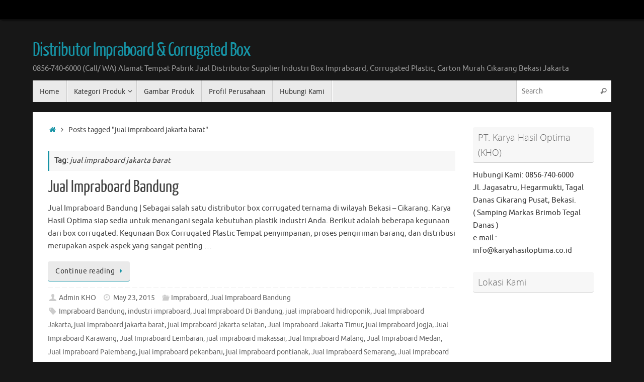

--- FILE ---
content_type: text/html; charset=UTF-8
request_url: https://www.karyahasiloptima.co.id/tag/jual-impraboard-jakarta-barat/
body_size: 13835
content:
<!DOCTYPE html>
<html lang="en-US">
<head>
<meta name="viewport" content="width=device-width, user-scalable=no, initial-scale=1.0, minimum-scale=1.0, maximum-scale=1.0">
<meta http-equiv="Content-Type" content="text/html; charset=UTF-8" />
<link rel="profile" href="http://gmpg.org/xfn/11" />
<link rel="pingback" href="https://www.karyahasiloptima.co.id/xmlrpc.php" />
<meta name='robots' content='index, follow, max-image-preview:large, max-snippet:-1, max-video-preview:-1' />
	<style>img:is([sizes="auto" i], [sizes^="auto," i]) { contain-intrinsic-size: 3000px 1500px }</style>
	
	<!-- This site is optimized with the Yoast SEO plugin v26.8 - https://yoast.com/product/yoast-seo-wordpress/ -->
	<title>jual impraboard jakarta barat</title>
	<link rel="canonical" href="https://www.karyahasiloptima.co.id/tag/jual-impraboard-jakarta-barat/" />
	<meta property="og:locale" content="en_US" />
	<meta property="og:type" content="article" />
	<meta property="og:title" content="jual impraboard jakarta barat" />
	<meta property="og:url" content="https://www.karyahasiloptima.co.id/tag/jual-impraboard-jakarta-barat/" />
	<meta property="og:site_name" content="Distributor Impraboard &amp; Corrugated Box" />
	<meta name="twitter:card" content="summary_large_image" />
	<script type="application/ld+json" class="yoast-schema-graph">{"@context":"https://schema.org","@graph":[{"@type":"CollectionPage","@id":"https://www.karyahasiloptima.co.id/tag/jual-impraboard-jakarta-barat/","url":"https://www.karyahasiloptima.co.id/tag/jual-impraboard-jakarta-barat/","name":"jual impraboard jakarta barat","isPartOf":{"@id":"https://www.karyahasiloptima.co.id/#website"},"breadcrumb":{"@id":"https://www.karyahasiloptima.co.id/tag/jual-impraboard-jakarta-barat/#breadcrumb"},"inLanguage":"en-US"},{"@type":"BreadcrumbList","@id":"https://www.karyahasiloptima.co.id/tag/jual-impraboard-jakarta-barat/#breadcrumb","itemListElement":[{"@type":"ListItem","position":1,"name":"Home","item":"https://www.karyahasiloptima.co.id/"},{"@type":"ListItem","position":2,"name":"jual impraboard jakarta barat"}]},{"@type":"WebSite","@id":"https://www.karyahasiloptima.co.id/#website","url":"https://www.karyahasiloptima.co.id/","name":"Distributor Impraboard &amp; Corrugated Box","description":"0856-740-6000 (Call/ WA) Alamat Tempat Pabrik Jual Distributor Supplier Industri Box Impraboard, Corrugated Plastic, Carton Murah Cikarang Bekasi Jakarta","potentialAction":[{"@type":"SearchAction","target":{"@type":"EntryPoint","urlTemplate":"https://www.karyahasiloptima.co.id/?s={search_term_string}"},"query-input":{"@type":"PropertyValueSpecification","valueRequired":true,"valueName":"search_term_string"}}],"inLanguage":"en-US"}]}</script>
	<!-- / Yoast SEO plugin. -->


<link rel="alternate" type="application/rss+xml" title="Distributor Impraboard &amp; Corrugated Box &raquo; Feed" href="https://www.karyahasiloptima.co.id/feed/" />
<link rel="alternate" type="application/rss+xml" title="Distributor Impraboard &amp; Corrugated Box &raquo; jual impraboard jakarta barat Tag Feed" href="https://www.karyahasiloptima.co.id/tag/jual-impraboard-jakarta-barat/feed/" />
<script type="text/javascript">
/* <![CDATA[ */
window._wpemojiSettings = {"baseUrl":"https:\/\/s.w.org\/images\/core\/emoji\/16.0.1\/72x72\/","ext":".png","svgUrl":"https:\/\/s.w.org\/images\/core\/emoji\/16.0.1\/svg\/","svgExt":".svg","source":{"concatemoji":"https:\/\/www.karyahasiloptima.co.id\/wp-includes\/js\/wp-emoji-release.min.js?ver=6.8.3"}};
/*! This file is auto-generated */
!function(s,n){var o,i,e;function c(e){try{var t={supportTests:e,timestamp:(new Date).valueOf()};sessionStorage.setItem(o,JSON.stringify(t))}catch(e){}}function p(e,t,n){e.clearRect(0,0,e.canvas.width,e.canvas.height),e.fillText(t,0,0);var t=new Uint32Array(e.getImageData(0,0,e.canvas.width,e.canvas.height).data),a=(e.clearRect(0,0,e.canvas.width,e.canvas.height),e.fillText(n,0,0),new Uint32Array(e.getImageData(0,0,e.canvas.width,e.canvas.height).data));return t.every(function(e,t){return e===a[t]})}function u(e,t){e.clearRect(0,0,e.canvas.width,e.canvas.height),e.fillText(t,0,0);for(var n=e.getImageData(16,16,1,1),a=0;a<n.data.length;a++)if(0!==n.data[a])return!1;return!0}function f(e,t,n,a){switch(t){case"flag":return n(e,"\ud83c\udff3\ufe0f\u200d\u26a7\ufe0f","\ud83c\udff3\ufe0f\u200b\u26a7\ufe0f")?!1:!n(e,"\ud83c\udde8\ud83c\uddf6","\ud83c\udde8\u200b\ud83c\uddf6")&&!n(e,"\ud83c\udff4\udb40\udc67\udb40\udc62\udb40\udc65\udb40\udc6e\udb40\udc67\udb40\udc7f","\ud83c\udff4\u200b\udb40\udc67\u200b\udb40\udc62\u200b\udb40\udc65\u200b\udb40\udc6e\u200b\udb40\udc67\u200b\udb40\udc7f");case"emoji":return!a(e,"\ud83e\udedf")}return!1}function g(e,t,n,a){var r="undefined"!=typeof WorkerGlobalScope&&self instanceof WorkerGlobalScope?new OffscreenCanvas(300,150):s.createElement("canvas"),o=r.getContext("2d",{willReadFrequently:!0}),i=(o.textBaseline="top",o.font="600 32px Arial",{});return e.forEach(function(e){i[e]=t(o,e,n,a)}),i}function t(e){var t=s.createElement("script");t.src=e,t.defer=!0,s.head.appendChild(t)}"undefined"!=typeof Promise&&(o="wpEmojiSettingsSupports",i=["flag","emoji"],n.supports={everything:!0,everythingExceptFlag:!0},e=new Promise(function(e){s.addEventListener("DOMContentLoaded",e,{once:!0})}),new Promise(function(t){var n=function(){try{var e=JSON.parse(sessionStorage.getItem(o));if("object"==typeof e&&"number"==typeof e.timestamp&&(new Date).valueOf()<e.timestamp+604800&&"object"==typeof e.supportTests)return e.supportTests}catch(e){}return null}();if(!n){if("undefined"!=typeof Worker&&"undefined"!=typeof OffscreenCanvas&&"undefined"!=typeof URL&&URL.createObjectURL&&"undefined"!=typeof Blob)try{var e="postMessage("+g.toString()+"("+[JSON.stringify(i),f.toString(),p.toString(),u.toString()].join(",")+"));",a=new Blob([e],{type:"text/javascript"}),r=new Worker(URL.createObjectURL(a),{name:"wpTestEmojiSupports"});return void(r.onmessage=function(e){c(n=e.data),r.terminate(),t(n)})}catch(e){}c(n=g(i,f,p,u))}t(n)}).then(function(e){for(var t in e)n.supports[t]=e[t],n.supports.everything=n.supports.everything&&n.supports[t],"flag"!==t&&(n.supports.everythingExceptFlag=n.supports.everythingExceptFlag&&n.supports[t]);n.supports.everythingExceptFlag=n.supports.everythingExceptFlag&&!n.supports.flag,n.DOMReady=!1,n.readyCallback=function(){n.DOMReady=!0}}).then(function(){return e}).then(function(){var e;n.supports.everything||(n.readyCallback(),(e=n.source||{}).concatemoji?t(e.concatemoji):e.wpemoji&&e.twemoji&&(t(e.twemoji),t(e.wpemoji)))}))}((window,document),window._wpemojiSettings);
/* ]]> */
</script>
<style id='wp-emoji-styles-inline-css' type='text/css'>

	img.wp-smiley, img.emoji {
		display: inline !important;
		border: none !important;
		box-shadow: none !important;
		height: 1em !important;
		width: 1em !important;
		margin: 0 0.07em !important;
		vertical-align: -0.1em !important;
		background: none !important;
		padding: 0 !important;
	}
</style>
<link rel='stylesheet' id='wp-block-library-css' href='https://www.karyahasiloptima.co.id/wp-includes/css/dist/block-library/style.min.css?ver=6.8.3' type='text/css' media='all' />
<style id='classic-theme-styles-inline-css' type='text/css'>
/*! This file is auto-generated */
.wp-block-button__link{color:#fff;background-color:#32373c;border-radius:9999px;box-shadow:none;text-decoration:none;padding:calc(.667em + 2px) calc(1.333em + 2px);font-size:1.125em}.wp-block-file__button{background:#32373c;color:#fff;text-decoration:none}
</style>
<style id='global-styles-inline-css' type='text/css'>
:root{--wp--preset--aspect-ratio--square: 1;--wp--preset--aspect-ratio--4-3: 4/3;--wp--preset--aspect-ratio--3-4: 3/4;--wp--preset--aspect-ratio--3-2: 3/2;--wp--preset--aspect-ratio--2-3: 2/3;--wp--preset--aspect-ratio--16-9: 16/9;--wp--preset--aspect-ratio--9-16: 9/16;--wp--preset--color--black: #000000;--wp--preset--color--cyan-bluish-gray: #abb8c3;--wp--preset--color--white: #ffffff;--wp--preset--color--pale-pink: #f78da7;--wp--preset--color--vivid-red: #cf2e2e;--wp--preset--color--luminous-vivid-orange: #ff6900;--wp--preset--color--luminous-vivid-amber: #fcb900;--wp--preset--color--light-green-cyan: #7bdcb5;--wp--preset--color--vivid-green-cyan: #00d084;--wp--preset--color--pale-cyan-blue: #8ed1fc;--wp--preset--color--vivid-cyan-blue: #0693e3;--wp--preset--color--vivid-purple: #9b51e0;--wp--preset--gradient--vivid-cyan-blue-to-vivid-purple: linear-gradient(135deg,rgba(6,147,227,1) 0%,rgb(155,81,224) 100%);--wp--preset--gradient--light-green-cyan-to-vivid-green-cyan: linear-gradient(135deg,rgb(122,220,180) 0%,rgb(0,208,130) 100%);--wp--preset--gradient--luminous-vivid-amber-to-luminous-vivid-orange: linear-gradient(135deg,rgba(252,185,0,1) 0%,rgba(255,105,0,1) 100%);--wp--preset--gradient--luminous-vivid-orange-to-vivid-red: linear-gradient(135deg,rgba(255,105,0,1) 0%,rgb(207,46,46) 100%);--wp--preset--gradient--very-light-gray-to-cyan-bluish-gray: linear-gradient(135deg,rgb(238,238,238) 0%,rgb(169,184,195) 100%);--wp--preset--gradient--cool-to-warm-spectrum: linear-gradient(135deg,rgb(74,234,220) 0%,rgb(151,120,209) 20%,rgb(207,42,186) 40%,rgb(238,44,130) 60%,rgb(251,105,98) 80%,rgb(254,248,76) 100%);--wp--preset--gradient--blush-light-purple: linear-gradient(135deg,rgb(255,206,236) 0%,rgb(152,150,240) 100%);--wp--preset--gradient--blush-bordeaux: linear-gradient(135deg,rgb(254,205,165) 0%,rgb(254,45,45) 50%,rgb(107,0,62) 100%);--wp--preset--gradient--luminous-dusk: linear-gradient(135deg,rgb(255,203,112) 0%,rgb(199,81,192) 50%,rgb(65,88,208) 100%);--wp--preset--gradient--pale-ocean: linear-gradient(135deg,rgb(255,245,203) 0%,rgb(182,227,212) 50%,rgb(51,167,181) 100%);--wp--preset--gradient--electric-grass: linear-gradient(135deg,rgb(202,248,128) 0%,rgb(113,206,126) 100%);--wp--preset--gradient--midnight: linear-gradient(135deg,rgb(2,3,129) 0%,rgb(40,116,252) 100%);--wp--preset--font-size--small: 13px;--wp--preset--font-size--medium: 20px;--wp--preset--font-size--large: 36px;--wp--preset--font-size--x-large: 42px;--wp--preset--spacing--20: 0.44rem;--wp--preset--spacing--30: 0.67rem;--wp--preset--spacing--40: 1rem;--wp--preset--spacing--50: 1.5rem;--wp--preset--spacing--60: 2.25rem;--wp--preset--spacing--70: 3.38rem;--wp--preset--spacing--80: 5.06rem;--wp--preset--shadow--natural: 6px 6px 9px rgba(0, 0, 0, 0.2);--wp--preset--shadow--deep: 12px 12px 50px rgba(0, 0, 0, 0.4);--wp--preset--shadow--sharp: 6px 6px 0px rgba(0, 0, 0, 0.2);--wp--preset--shadow--outlined: 6px 6px 0px -3px rgba(255, 255, 255, 1), 6px 6px rgba(0, 0, 0, 1);--wp--preset--shadow--crisp: 6px 6px 0px rgba(0, 0, 0, 1);}:where(.is-layout-flex){gap: 0.5em;}:where(.is-layout-grid){gap: 0.5em;}body .is-layout-flex{display: flex;}.is-layout-flex{flex-wrap: wrap;align-items: center;}.is-layout-flex > :is(*, div){margin: 0;}body .is-layout-grid{display: grid;}.is-layout-grid > :is(*, div){margin: 0;}:where(.wp-block-columns.is-layout-flex){gap: 2em;}:where(.wp-block-columns.is-layout-grid){gap: 2em;}:where(.wp-block-post-template.is-layout-flex){gap: 1.25em;}:where(.wp-block-post-template.is-layout-grid){gap: 1.25em;}.has-black-color{color: var(--wp--preset--color--black) !important;}.has-cyan-bluish-gray-color{color: var(--wp--preset--color--cyan-bluish-gray) !important;}.has-white-color{color: var(--wp--preset--color--white) !important;}.has-pale-pink-color{color: var(--wp--preset--color--pale-pink) !important;}.has-vivid-red-color{color: var(--wp--preset--color--vivid-red) !important;}.has-luminous-vivid-orange-color{color: var(--wp--preset--color--luminous-vivid-orange) !important;}.has-luminous-vivid-amber-color{color: var(--wp--preset--color--luminous-vivid-amber) !important;}.has-light-green-cyan-color{color: var(--wp--preset--color--light-green-cyan) !important;}.has-vivid-green-cyan-color{color: var(--wp--preset--color--vivid-green-cyan) !important;}.has-pale-cyan-blue-color{color: var(--wp--preset--color--pale-cyan-blue) !important;}.has-vivid-cyan-blue-color{color: var(--wp--preset--color--vivid-cyan-blue) !important;}.has-vivid-purple-color{color: var(--wp--preset--color--vivid-purple) !important;}.has-black-background-color{background-color: var(--wp--preset--color--black) !important;}.has-cyan-bluish-gray-background-color{background-color: var(--wp--preset--color--cyan-bluish-gray) !important;}.has-white-background-color{background-color: var(--wp--preset--color--white) !important;}.has-pale-pink-background-color{background-color: var(--wp--preset--color--pale-pink) !important;}.has-vivid-red-background-color{background-color: var(--wp--preset--color--vivid-red) !important;}.has-luminous-vivid-orange-background-color{background-color: var(--wp--preset--color--luminous-vivid-orange) !important;}.has-luminous-vivid-amber-background-color{background-color: var(--wp--preset--color--luminous-vivid-amber) !important;}.has-light-green-cyan-background-color{background-color: var(--wp--preset--color--light-green-cyan) !important;}.has-vivid-green-cyan-background-color{background-color: var(--wp--preset--color--vivid-green-cyan) !important;}.has-pale-cyan-blue-background-color{background-color: var(--wp--preset--color--pale-cyan-blue) !important;}.has-vivid-cyan-blue-background-color{background-color: var(--wp--preset--color--vivid-cyan-blue) !important;}.has-vivid-purple-background-color{background-color: var(--wp--preset--color--vivid-purple) !important;}.has-black-border-color{border-color: var(--wp--preset--color--black) !important;}.has-cyan-bluish-gray-border-color{border-color: var(--wp--preset--color--cyan-bluish-gray) !important;}.has-white-border-color{border-color: var(--wp--preset--color--white) !important;}.has-pale-pink-border-color{border-color: var(--wp--preset--color--pale-pink) !important;}.has-vivid-red-border-color{border-color: var(--wp--preset--color--vivid-red) !important;}.has-luminous-vivid-orange-border-color{border-color: var(--wp--preset--color--luminous-vivid-orange) !important;}.has-luminous-vivid-amber-border-color{border-color: var(--wp--preset--color--luminous-vivid-amber) !important;}.has-light-green-cyan-border-color{border-color: var(--wp--preset--color--light-green-cyan) !important;}.has-vivid-green-cyan-border-color{border-color: var(--wp--preset--color--vivid-green-cyan) !important;}.has-pale-cyan-blue-border-color{border-color: var(--wp--preset--color--pale-cyan-blue) !important;}.has-vivid-cyan-blue-border-color{border-color: var(--wp--preset--color--vivid-cyan-blue) !important;}.has-vivid-purple-border-color{border-color: var(--wp--preset--color--vivid-purple) !important;}.has-vivid-cyan-blue-to-vivid-purple-gradient-background{background: var(--wp--preset--gradient--vivid-cyan-blue-to-vivid-purple) !important;}.has-light-green-cyan-to-vivid-green-cyan-gradient-background{background: var(--wp--preset--gradient--light-green-cyan-to-vivid-green-cyan) !important;}.has-luminous-vivid-amber-to-luminous-vivid-orange-gradient-background{background: var(--wp--preset--gradient--luminous-vivid-amber-to-luminous-vivid-orange) !important;}.has-luminous-vivid-orange-to-vivid-red-gradient-background{background: var(--wp--preset--gradient--luminous-vivid-orange-to-vivid-red) !important;}.has-very-light-gray-to-cyan-bluish-gray-gradient-background{background: var(--wp--preset--gradient--very-light-gray-to-cyan-bluish-gray) !important;}.has-cool-to-warm-spectrum-gradient-background{background: var(--wp--preset--gradient--cool-to-warm-spectrum) !important;}.has-blush-light-purple-gradient-background{background: var(--wp--preset--gradient--blush-light-purple) !important;}.has-blush-bordeaux-gradient-background{background: var(--wp--preset--gradient--blush-bordeaux) !important;}.has-luminous-dusk-gradient-background{background: var(--wp--preset--gradient--luminous-dusk) !important;}.has-pale-ocean-gradient-background{background: var(--wp--preset--gradient--pale-ocean) !important;}.has-electric-grass-gradient-background{background: var(--wp--preset--gradient--electric-grass) !important;}.has-midnight-gradient-background{background: var(--wp--preset--gradient--midnight) !important;}.has-small-font-size{font-size: var(--wp--preset--font-size--small) !important;}.has-medium-font-size{font-size: var(--wp--preset--font-size--medium) !important;}.has-large-font-size{font-size: var(--wp--preset--font-size--large) !important;}.has-x-large-font-size{font-size: var(--wp--preset--font-size--x-large) !important;}
:where(.wp-block-post-template.is-layout-flex){gap: 1.25em;}:where(.wp-block-post-template.is-layout-grid){gap: 1.25em;}
:where(.wp-block-columns.is-layout-flex){gap: 2em;}:where(.wp-block-columns.is-layout-grid){gap: 2em;}
:root :where(.wp-block-pullquote){font-size: 1.5em;line-height: 1.6;}
</style>
<link rel='stylesheet' id='gallery-manager-css' href='https://www.karyahasiloptima.co.id/wp-content/plugins/fancy-gallery/assets/css/gallery-manager.css?ver=6.8.3' type='text/css' media='all' />
<link rel='stylesheet' id='tempera-fonts-css' href='https://www.karyahasiloptima.co.id/wp-content/themes/tempera/fonts/fontfaces.css?ver=1.8.3' type='text/css' media='all' />
<link rel='stylesheet' id='tempera-style-css' href='https://www.karyahasiloptima.co.id/wp-content/themes/tempera/style.css?ver=1.8.3' type='text/css' media='all' />
<style id='tempera-style-inline-css' type='text/css'>
#header, #main, #topbar-inner { max-width: 1150px; } #container.one-column { } #container.two-columns-right #secondary { width:250px; float:right; } #container.two-columns-right #content { width:calc(100% - 280px); float:left; } #container.two-columns-left #primary { width:250px; float:left; } #container.two-columns-left #content { width:calc(100% - 280px); float:right; } #container.three-columns-right .sidey { width:125px; float:left; } #container.three-columns-right #primary { margin-left:15px; margin-right:15px; } #container.three-columns-right #content { width: calc(100% - 280px); float:left;} #container.three-columns-left .sidey { width:125px; float:left; } #container.three-columns-left #secondary {margin-left:15px; margin-right:15px; } #container.three-columns-left #content { width: calc(100% - 280px); float:right; } #container.three-columns-sided .sidey { width:125px; float:left; } #container.three-columns-sided #secondary { float:right; } #container.three-columns-sided #content { width: calc(100% - 310px); float:right; margin: 0 155px 0 -1150px; } body { font-family: Ubuntu; } #content h1.entry-title a, #content h2.entry-title a, #content h1.entry-title , #content h2.entry-title { font-family: "Yanone Kaffeesatz Regular"; } .widget-title, .widget-title a { font-family: "Open Sans Light"; } .entry-content h1, .entry-content h2, .entry-content h3, .entry-content h4, .entry-content h5, .entry-content h6, #comments #reply-title, .nivo-caption h2, #front-text1 h2, #front-text2 h2, .column-header-image, .column-header-noimage { font-family: "Open Sans Light"; } #site-title span a { font-family: "Yanone Kaffeesatz Regular"; } #access ul li a, #access ul li a span { font-family: "Droid Sans"; } body { color: #444444; background-color: #171717 } a { color: #1693A5; } a:hover,.entry-meta span a:hover, .comments-link a:hover { color: #D6341D; } #header { ; } #site-title span a { color:#1693A5; } #site-description { color:#999999; } .socials a { background-color: #1693A5; } .socials .socials-hover { background-color: #D6341D; } /* Main menu top level */ #access a, #nav-toggle span, li.menu-main-search .searchform input[type="search"] { color: #333333; } li.menu-main-search .searchform input[type="search"] { background-color: #ffffff; border-left-color: #cccccc; } #access, #nav-toggle {background-color: #EAEAEA; } #access > .menu > ul > li > a > span { border-color: #cccccc; -webkit-box-shadow: 1px 0 0 #ffffff; box-shadow: 1px 0 0 #ffffff; } /*.rtl #access > .menu > ul > li > a > span { -webkit-box-shadow: -1px 0 0 #ffffff; box-shadow: -1px 0 0 #ffffff; } */ #access a:hover {background-color: #f7f7f7; } #access ul li.current_page_item > a, #access ul li.current-menu-item > a, #access ul li.current_page_ancestor > a, #access ul li.current-menu-ancestor > a { background-color: #f7f7f7; } /* Main menu Submenus */ #access > .menu > ul > li > ul:before {border-bottom-color:#2D2D2D;} #access ul ul ul li:first-child:before { border-right-color:#2D2D2D;} #access ul ul li { background-color:#2D2D2D; border-top-color:#3b3b3b; border-bottom-color:#222222} #access ul ul li a{color:#BBBBBB} #access ul ul li a:hover{background:#3b3b3b} #access ul ul li.current_page_item > a, #access ul ul li.current-menu-item > a, #access ul ul li.current_page_ancestor > a, #access ul ul li.current-menu-ancestor > a { background-color:#3b3b3b; } #topbar { background-color: #000000;border-bottom-color:#282828; box-shadow:3px 0 3px #000000; } .topmenu ul li a, .topmenu .searchsubmit { color: #CCCCCC; } .topmenu ul li a:hover, .topmenu .searchform input[type="search"] { color: #EEEEEE; border-bottom-color: rgba( 22,147,165, 0.5); } #main { background-color: #FFFFFF; } #author-info, #entry-author-info, #content .page-title { border-color: #1693A5; background: #F7F7F7; } #entry-author-info #author-avatar, #author-info #author-avatar { border-color: #EEEEEE; } .sidey .widget-container { color: #333333; ; } .sidey .widget-title { color: #666666; background-color: #F7F7F7;border-color:#cfcfcf;} .sidey .widget-container a {} .sidey .widget-container a:hover {} .entry-content h1, .entry-content h2, .entry-content h3, .entry-content h4, .entry-content h5, .entry-content h6 { color: #444444; } .sticky .entry-header {border-color:#1693A5 } .entry-title, .entry-title a { color: #444444; } .entry-title a:hover { color: #000000; } #content span.entry-format { color: #333333; background-color: #EAEAEA; } #footer { color: #AAAAAA; ; } #footer2 { color: #AAAAAA; background-color: #F7F7F7; } #footer a { ; } #footer a:hover { ; } #footer2 a, .footermenu ul li:after { ; } #footer2 a:hover { ; } #footer .widget-container { color: #333333; ; } #footer .widget-title { color: #666666; background-color: #F7F7F7;border-color:#cfcfcf } a.continue-reading-link, #cryout_ajax_more_trigger { color:#333333; background:#EAEAEA; border-bottom-color:#1693A5; } a.continue-reading-link:hover { border-bottom-color:#D6341D; } a.continue-reading-link i.crycon-right-dir {color:#1693A5} a.continue-reading-link:hover i.crycon-right-dir {color:#D6341D} .page-link a, .page-link > span > em {border-color:#CCCCCC} .columnmore a {background:#1693A5;color:#F7F7F7} .columnmore a:hover {background:#D6341D;} .button, #respond .form-submit input#submit, input[type="submit"], input[type="reset"] { background-color: #1693A5; } .button:hover, #respond .form-submit input#submit:hover { background-color: #D6341D; } .entry-content tr th, .entry-content thead th { color: #444444; } .entry-content table, .entry-content fieldset, .entry-content tr td, .entry-content tr th, .entry-content thead th { border-color: #CCCCCC; } .entry-content tr.even td { background-color: #F7F7F7 !important; } hr { border-color: #CCCCCC; } input[type="text"], input[type="password"], input[type="email"], textarea, select, input[type="color"],input[type="date"],input[type="datetime"],input[type="datetime-local"],input[type="month"],input[type="number"],input[type="range"], input[type="search"],input[type="tel"],input[type="time"],input[type="url"],input[type="week"] { background-color: #F7F7F7; border-color: #CCCCCC #EEEEEE #EEEEEE #CCCCCC; color: #444444; } input[type="submit"], input[type="reset"] { color: #FFFFFF; background-color: #1693A5; } input[type="text"]:hover, input[type="password"]:hover, input[type="email"]:hover, textarea:hover, input[type="color"]:hover, input[type="date"]:hover, input[type="datetime"]:hover, input[type="datetime-local"]:hover, input[type="month"]:hover, input[type="number"]:hover, input[type="range"]:hover, input[type="search"]:hover, input[type="tel"]:hover, input[type="time"]:hover, input[type="url"]:hover, input[type="week"]:hover { background-color: rgba(247,247,247,0.4); } .entry-content pre { border-color: #CCCCCC; border-bottom-color:#1693A5;} .entry-content code { background-color:#F7F7F7;} .entry-content blockquote { border-color: #EEEEEE; } abbr, acronym { border-color: #444444; } .comment-meta a { color: #444444; } #respond .form-allowed-tags { color: #999999; } .entry-meta .crycon-metas:before {color:#CCCCCC;} .entry-meta span a, .comments-link a, .entry-meta {color:#666666;} .entry-meta span a:hover, .comments-link a:hover {} .nav-next a:hover {} .nav-previous a:hover { } .pagination { border-color:#ededed;} .pagination span, .pagination a { background:#F7F7F7; border-left-color:#dddddd; border-right-color:#ffffff; } .pagination a:hover { background: #ffffff; } #searchform input[type="text"] {color:#999999;} .caption-accented .wp-caption { background-color:rgba(22,147,165,0.8); color:#FFFFFF} .tempera-image-one .entry-content img[class*='align'], .tempera-image-one .entry-summary img[class*='align'], .tempera-image-two .entry-content img[class*='align'], .tempera-image-two .entry-summary img[class*='align'], .tempera-image-one .entry-content [class*='wp-block'][class*='align'] img, .tempera-image-one .entry-summary [class*='wp-block'][class*='align'] img, .tempera-image-two .entry-content [class*='wp-block'][class*='align'] img, .tempera-image-two .entry-summary [class*='wp-block'][class*='align'] img { border-color:#1693A5;} html { font-size:15px; line-height:1.7; } .entry-content, .entry-summary, #frontpage blockquote { text-align:inherit; } .entry-content, .entry-summary, .widget-area { ; } #content h1.entry-title, #content h2.entry-title { font-size:34px ;} .widget-title, .widget-title a { font-size:18px ;} h1 { font-size: 2.526em; } h2 { font-size: 2.202em; } h3 { font-size: 1.878em; } h4 { font-size: 1.554em; } h5 { font-size: 1.23em; } h6 { font-size: 0.906em; } #site-title { font-size:38px ;} #access ul li a, li.menu-main-search .searchform input[type="search"] { font-size:14px ;} .nocomments, .nocomments2 {display:none;} #header-container > div { margin:40px 0 0 0px;} .entry-content p, .entry-content ul, .entry-content ol, .entry-content dd, .entry-content pre, .entry-content hr, .entry-summary p, .commentlist p { margin-bottom: 1.0em; } header.entry-header > .entry-meta { display: none; } #toTop {background:#FFFFFF;margin-left:1300px;} #toTop:hover .crycon-back2top:before {color:#D6341D;} @media (max-width: 1195px) { #footer2 #toTop { position: relative; margin-left: auto !important; margin-right: auto !important; bottom: 0; display: block; width: 45px; border-radius: 4px 4px 0 0; opacity: 1; } } #main {margin-top:20px; } #forbottom {margin-left: 30px; margin-right: 30px;} #header-widget-area { width: 33%; } #branding { height:120px; } 
/* Tempera Custom CSS */
</style>
<link rel='stylesheet' id='tempera-mobile-css' href='https://www.karyahasiloptima.co.id/wp-content/themes/tempera/styles/style-mobile.css?ver=1.8.3' type='text/css' media='all' />
<script type="text/javascript" src="https://www.karyahasiloptima.co.id/wp-includes/js/jquery/jquery.min.js?ver=3.7.1" id="jquery-core-js"></script>
<script type="text/javascript" src="https://www.karyahasiloptima.co.id/wp-includes/js/jquery/jquery-migrate.min.js?ver=3.4.1" id="jquery-migrate-js"></script>
<link rel="https://api.w.org/" href="https://www.karyahasiloptima.co.id/wp-json/" /><link rel="alternate" title="JSON" type="application/json" href="https://www.karyahasiloptima.co.id/wp-json/wp/v2/tags/1263" /><link rel="EditURI" type="application/rsd+xml" title="RSD" href="https://www.karyahasiloptima.co.id/xmlrpc.php?rsd" />
<meta name="generator" content="WordPress 6.8.3" />
<!-- Analytics by WP Statistics - https://wp-statistics.com -->
<meta name="generator" content="Elementor 3.34.2; features: additional_custom_breakpoints; settings: css_print_method-external, google_font-enabled, font_display-auto">
			<style>
				.e-con.e-parent:nth-of-type(n+4):not(.e-lazyloaded):not(.e-no-lazyload),
				.e-con.e-parent:nth-of-type(n+4):not(.e-lazyloaded):not(.e-no-lazyload) * {
					background-image: none !important;
				}
				@media screen and (max-height: 1024px) {
					.e-con.e-parent:nth-of-type(n+3):not(.e-lazyloaded):not(.e-no-lazyload),
					.e-con.e-parent:nth-of-type(n+3):not(.e-lazyloaded):not(.e-no-lazyload) * {
						background-image: none !important;
					}
				}
				@media screen and (max-height: 640px) {
					.e-con.e-parent:nth-of-type(n+2):not(.e-lazyloaded):not(.e-no-lazyload),
					.e-con.e-parent:nth-of-type(n+2):not(.e-lazyloaded):not(.e-no-lazyload) * {
						background-image: none !important;
					}
				}
			</style>
			<link rel="icon" href="https://www.karyahasiloptima.co.id/wp-content/uploads/2023/04/icon-KHO.jpg" sizes="32x32" />
<link rel="icon" href="https://www.karyahasiloptima.co.id/wp-content/uploads/2023/04/icon-KHO.jpg" sizes="192x192" />
<link rel="apple-touch-icon" href="https://www.karyahasiloptima.co.id/wp-content/uploads/2023/04/icon-KHO.jpg" />
<meta name="msapplication-TileImage" content="https://www.karyahasiloptima.co.id/wp-content/uploads/2023/04/icon-KHO.jpg" />
	<!--[if lt IE 9]>
	<script>
	document.createElement('header');
	document.createElement('nav');
	document.createElement('section');
	document.createElement('article');
	document.createElement('aside');
	document.createElement('footer');
	</script>
	<![endif]-->
	</head>
<body class="archive tag tag-jual-impraboard-jakarta-barat tag-1263 wp-theme-tempera tempera-image-one caption-dark tempera-comment-placeholders tempera-menu-left elementor-default elementor-kit-1237">

	<a class="skip-link screen-reader-text" href="#main" title="Skip to content"> Skip to content </a>
	
<div id="wrapper" class="hfeed">
<div id="topbar" ><div id="topbar-inner">  </div></div>

<div id="header-full">
	<header id="header">
		<div id="masthead">
			<div id="branding" role="banner" >
					<div id="header-container">
	<div><div id="site-title"><span> <a href="https://www.karyahasiloptima.co.id/" title="Distributor Impraboard &amp; Corrugated Box" rel="home">Distributor Impraboard &amp; Corrugated Box</a> </span></div><div id="site-description" >0856-740-6000 (Call/ WA) Alamat Tempat Pabrik Jual Distributor Supplier Industri Box Impraboard, Corrugated Plastic, Carton Murah Cikarang Bekasi Jakarta</div></div></div>								<div style="clear:both;"></div>
			</div><!-- #branding -->
			<button id="nav-toggle"><span>&nbsp;</span></button>
			<nav id="access" class="jssafe" role="navigation">
					<div class="skip-link screen-reader-text"><a href="#content" title="Skip to content">
		Skip to content	</a></div>
	<div class="menu"><ul id="prime_nav" class="menu"><li id="menu-item-42" class="menu-item menu-item-type-custom menu-item-object-custom menu-item-home menu-item-42"><a href="http://www.karyahasiloptima.co.id/"><span>Home</span></a></li>
<li id="menu-item-118" class="menu-item menu-item-type-taxonomy menu-item-object-category menu-item-has-children menu-item-118"><a href="https://www.karyahasiloptima.co.id/category/karya-hasil-optima/produk-kho/"><span>Kategori Produk</span></a>
<ul class="sub-menu">
	<li id="menu-item-1209" class="menu-item menu-item-type-post_type menu-item-object-page menu-item-has-children menu-item-1209"><a href="https://www.karyahasiloptima.co.id/packaging/"><span>Packaging</span></a>
	<ul class="sub-menu">
		<li id="menu-item-1181" class="menu-item menu-item-type-post_type menu-item-object-page menu-item-1181"><a href="https://www.karyahasiloptima.co.id/distributor-box-corrugated/"><span>Box Corrugated Plastic</span></a></li>
	</ul>
</li>
	<li id="menu-item-116" class="menu-item menu-item-type-post_type menu-item-object-post menu-item-116"><a href="https://www.karyahasiloptima.co.id/consumable-industri/"><span>Consumable Industri</span></a></li>
	<li id="menu-item-115" class="menu-item menu-item-type-post_type menu-item-object-post menu-item-115"><a href="https://www.karyahasiloptima.co.id/lain-lain/"><span>Lain-lain</span></a></li>
</ul>
</li>
<li id="menu-item-130" class="menu-item menu-item-type-post_type menu-item-object-post menu-item-130"><a href="https://www.karyahasiloptima.co.id/gambar-produk/"><span>Gambar Produk</span></a></li>
<li id="menu-item-1147" class="menu-item menu-item-type-post_type menu-item-object-page menu-item-1147"><a href="https://www.karyahasiloptima.co.id/tentang-kami/"><span>Profil Perusahaan</span></a></li>
<li id="menu-item-122" class="menu-item menu-item-type-post_type menu-item-object-page menu-item-122"><a href="https://www.karyahasiloptima.co.id/hubungi-kami/"><span>Hubungi Kami</span></a></li>
<li class='menu-main-search'> 
<form role="search" method="get" class="searchform" action="https://www.karyahasiloptima.co.id/">
	<label>
		<span class="screen-reader-text">Search for:</span>
		<input type="search" class="s" placeholder="Search" value="" name="s" />
	</label>
	<button type="submit" class="searchsubmit"><span class="screen-reader-text">Search</span><i class="crycon-search"></i></button>
</form>
 </li></ul></div>			</nav><!-- #access -->
		</div><!-- #masthead -->
	</header><!-- #header -->
</div><!-- #header-full -->

<div style="clear:both;height:0;"> </div>

<div id="main" class="main">
			<div  id="forbottom" >
		
		<div style="clear:both;"> </div>

		
		<section id="container" class="two-columns-right">
	
			<div id="content" role="main">
			<div class="breadcrumbs"><a href="https://www.karyahasiloptima.co.id"><i class="crycon-homebread"></i><span class="screen-reader-text">Home</span></a><i class="crycon-angle-right"></i> <span class="current">Posts tagged "jual impraboard jakarta barat"</span></div><!--breadcrumbs-->			
			
				<header class="page-header">
					<h1 class="page-title">Tag: <span>jual impraboard jakarta barat</span></h1>									</header>

								
					
	<article id="post-1295" class="post-1295 post type-post status-publish format-standard hentry category-impraboard category-jual-impraboard-bandung tag-impraboard-bandung tag-industri-impraboard tag-jual-impraboard-di-bandung tag-jual-impraboard-hidroponik tag-jual-impraboard-jakarta tag-jual-impraboard-jakarta-barat tag-jual-impraboard-jakarta-selatan tag-jual-impraboard-jakarta-timur tag-jual-impraboard-jogja tag-jual-impraboard-karawang tag-jual-impraboard-lembaran tag-jual-impraboard-makassar tag-jual-impraboard-malang tag-jual-impraboard-medan tag-jual-impraboard-palembang tag-jual-impraboard-pekanbaru tag-jual-impraboard-pontianak tag-jual-impraboard-semarang tag-jual-impraboard-serpong tag-jual-impraboard-sidoarjo tag-jual-impraboard-solo tag-jual-impraboard-surabaya tag-jual-impraboard-tangerang tag-jual-impraboard-terdekat tag-jual-impraboard-ukuran-besar tag-pabrik-impraboard tag-pabrik-impraboard-jl-rungkut-industri-i-no-14 tag-pabrik-impraboard-kota-sby-jawa-timur tag-pesan-box-impraboard tag-print-impraboard tag-supplier-impraboard-di-jakarta tag-tempat-beli-impraboard-bogor tag-tempat-jual-impraboard tag-tempat-jual-impraboard-di-bandung tag-toko-impraboard-bekasi tag-toko-impraboard-jakarta tag-toko-impraboard-surabaya tag-toko-impraboard-terdekat tag-toko-jual-impraboard-di-jakarta gallery-content-unit">
				
		<header class="entry-header">			
			<h2 class="entry-title">
				<a href="https://www.karyahasiloptima.co.id/jual-impraboard-bandung/" title="Permalink to Jual Impraboard Bandung" rel="bookmark">Jual Impraboard Bandung</a>
			</h2>
						<div class="entry-meta">
							</div><!-- .entry-meta -->	
		</header><!-- .entry-header -->
		
						
												<div class="entry-summary">
												<p>Jual Impraboard Bandung | Sebagai salah satu distributor box corrugated ternama di wilayah Bekasi &#8211; Cikarang. Karya Hasil Optima siap sedia untuk menangani segala kebutuhan plastik industri Anda. Berikut adalah beberapa kegunaan dari box corrugated: Kegunaan Box Corrugated Plastic​ Tempat penyimpanan, proses pengiriman barang, dan distribusi merupakan aspek-aspek yang sangat penting …</p>
<p class="continue-reading-button"> <a class="continue-reading-link" href="https://www.karyahasiloptima.co.id/jual-impraboard-bandung/">Continue reading<i class="crycon-right-dir"></i></a></p>
						</div><!-- .entry-summary -->
									
		
		<footer class="entry-meta">
			<span class="author vcard" ><i class="crycon-author crycon-metas" title="Author "></i>
					<a class="url fn n" rel="author" href="https://www.karyahasiloptima.co.id/author/adminweb/" title="View all posts by Admin KHO">Admin KHO</a></span><span><i class="crycon-time crycon-metas" title="Date"></i>
				<time class="onDate date published" datetime="2015-05-23T17:25:29+07:00">
					<a href="https://www.karyahasiloptima.co.id/jual-impraboard-bandung/" rel="bookmark">May 23, 2015</a>
				</time>
			   </span><time class="updated"  datetime="2020-05-23T17:28:02+07:00">May 23, 2020</time><span class="bl_categ"><i class="crycon-folder-open crycon-metas" title="Categories"></i><a href="https://www.karyahasiloptima.co.id/category/karya-hasil-optima/produk-kho/impraboard/" rel="tag">Impraboard</a>, <a href="https://www.karyahasiloptima.co.id/category/karya-hasil-optima/produk-kho/impraboard/jual-impraboard-bandung/" rel="tag">Jual Impraboard Bandung</a></span> 		<span class="footer-tags"><i class="crycon-tag crycon-metas" title="Tags"> </i><a href="https://www.karyahasiloptima.co.id/tag/impraboard-bandung/" rel="tag">Impraboard Bandung</a>, <a href="https://www.karyahasiloptima.co.id/tag/industri-impraboard/" rel="tag">industri impraboard</a>, <a href="https://www.karyahasiloptima.co.id/tag/jual-impraboard-di-bandung/" rel="tag">Jual Impraboard Di Bandung</a>, <a href="https://www.karyahasiloptima.co.id/tag/jual-impraboard-hidroponik/" rel="tag">jual impraboard hidroponik</a>, <a href="https://www.karyahasiloptima.co.id/tag/jual-impraboard-jakarta/" rel="tag">Jual Impraboard Jakarta</a>, <a href="https://www.karyahasiloptima.co.id/tag/jual-impraboard-jakarta-barat/" rel="tag">jual impraboard jakarta barat</a>, <a href="https://www.karyahasiloptima.co.id/tag/jual-impraboard-jakarta-selatan/" rel="tag">jual impraboard jakarta selatan</a>, <a href="https://www.karyahasiloptima.co.id/tag/jual-impraboard-jakarta-timur/" rel="tag">Jual Impraboard Jakarta Timur</a>, <a href="https://www.karyahasiloptima.co.id/tag/jual-impraboard-jogja/" rel="tag">jual impraboard jogja</a>, <a href="https://www.karyahasiloptima.co.id/tag/jual-impraboard-karawang/" rel="tag">Jual Impraboard Karawang</a>, <a href="https://www.karyahasiloptima.co.id/tag/jual-impraboard-lembaran/" rel="tag">Jual Impraboard Lembaran</a>, <a href="https://www.karyahasiloptima.co.id/tag/jual-impraboard-makassar/" rel="tag">jual impraboard makassar</a>, <a href="https://www.karyahasiloptima.co.id/tag/jual-impraboard-malang/" rel="tag">Jual Impraboard Malang</a>, <a href="https://www.karyahasiloptima.co.id/tag/jual-impraboard-medan/" rel="tag">Jual Impraboard Medan</a>, <a href="https://www.karyahasiloptima.co.id/tag/jual-impraboard-palembang/" rel="tag">Jual Impraboard Palembang</a>, <a href="https://www.karyahasiloptima.co.id/tag/jual-impraboard-pekanbaru/" rel="tag">jual impraboard pekanbaru</a>, <a href="https://www.karyahasiloptima.co.id/tag/jual-impraboard-pontianak/" rel="tag">jual impraboard pontianak</a>, <a href="https://www.karyahasiloptima.co.id/tag/jual-impraboard-semarang/" rel="tag">Jual Impraboard Semarang</a>, <a href="https://www.karyahasiloptima.co.id/tag/jual-impraboard-serpong/" rel="tag">Jual Impraboard Serpong</a>, <a href="https://www.karyahasiloptima.co.id/tag/jual-impraboard-sidoarjo/" rel="tag">jual impraboard sidoarjo</a>, <a href="https://www.karyahasiloptima.co.id/tag/jual-impraboard-solo/" rel="tag">Jual Impraboard Solo</a>, <a href="https://www.karyahasiloptima.co.id/tag/jual-impraboard-surabaya/" rel="tag">Jual Impraboard Surabaya</a>, <a href="https://www.karyahasiloptima.co.id/tag/jual-impraboard-tangerang/" rel="tag">Jual Impraboard Tangerang</a>, <a href="https://www.karyahasiloptima.co.id/tag/jual-impraboard-terdekat/" rel="tag">jual impraboard terdekat</a>, <a href="https://www.karyahasiloptima.co.id/tag/jual-impraboard-ukuran-besar/" rel="tag">jual impraboard ukuran besar</a>, <a href="https://www.karyahasiloptima.co.id/tag/pabrik-impraboard/" rel="tag">Pabrik Impraboard</a>, <a href="https://www.karyahasiloptima.co.id/tag/pabrik-impraboard-jl-rungkut-industri-i-no-14/" rel="tag">pabrik impraboard jl. rungkut industri i no.14</a>, <a href="https://www.karyahasiloptima.co.id/tag/pabrik-impraboard-kota-sby-jawa-timur/" rel="tag">pabrik impraboard kota sby jawa timur</a>, <a href="https://www.karyahasiloptima.co.id/tag/pesan-box-impraboard/" rel="tag">pesan box impraboard</a>, <a href="https://www.karyahasiloptima.co.id/tag/print-impraboard/" rel="tag">print impraboard</a>, <a href="https://www.karyahasiloptima.co.id/tag/supplier-impraboard-di-jakarta/" rel="tag">Supplier Impraboard Di Jakarta</a>, <a href="https://www.karyahasiloptima.co.id/tag/tempat-beli-impraboard-bogor/" rel="tag">tempat beli impraboard bogor</a>, <a href="https://www.karyahasiloptima.co.id/tag/tempat-jual-impraboard/" rel="tag">tempat jual impraboard</a>, <a href="https://www.karyahasiloptima.co.id/tag/tempat-jual-impraboard-di-bandung/" rel="tag">tempat jual impraboard di bandung</a>, <a href="https://www.karyahasiloptima.co.id/tag/toko-impraboard-bekasi/" rel="tag">toko impraboard bekasi</a>, <a href="https://www.karyahasiloptima.co.id/tag/toko-impraboard-jakarta/" rel="tag">Toko Impraboard Jakarta</a>, <a href="https://www.karyahasiloptima.co.id/tag/toko-impraboard-surabaya/" rel="tag">Toko Impraboard Surabaya</a>, <a href="https://www.karyahasiloptima.co.id/tag/toko-impraboard-terdekat/" rel="tag">toko impraboard terdekat</a>, <a href="https://www.karyahasiloptima.co.id/tag/toko-jual-impraboard-di-jakarta/" rel="tag">toko jual impraboard di jakarta</a> </span>
    		</footer>
	</article><!-- #post-1295 -->
	
	
					
	<article id="post-1293" class="post-1293 post type-post status-publish format-standard has-post-thumbnail hentry category-distributor-impraboard-jakarta category-impraboard tag-industri-impraboard tag-jual-impraboard-hidroponik tag-jual-impraboard-jakarta tag-jual-impraboard-jakarta-barat tag-jual-impraboard-jakarta-selatan tag-jual-impraboard-jakarta-timur tag-jual-impraboard-jogja tag-jual-impraboard-karawang tag-jual-impraboard-lembaran tag-jual-impraboard-makassar tag-jual-impraboard-malang tag-jual-impraboard-medan tag-jual-impraboard-palembang tag-jual-impraboard-pekanbaru tag-jual-impraboard-pontianak tag-jual-impraboard-semarang tag-jual-impraboard-serpong tag-jual-impraboard-sidoarjo tag-jual-impraboard-solo tag-jual-impraboard-surabaya tag-jual-impraboard-tangerang tag-jual-impraboard-terdekat tag-jual-impraboard-ukuran-besar tag-pabrik-impraboard tag-pabrik-impraboard-jl-rungkut-industri-i-no-14 tag-pabrik-impraboard-kota-sby-jawa-timur tag-pesan-box-impraboard tag-print-impraboard tag-supplier-impraboard-di-jakarta tag-tempat-beli-impraboard-bogor tag-tempat-jual-impraboard tag-tempat-jual-impraboard-di-bandung tag-toko-impraboard-bekasi tag-toko-impraboard-jakarta tag-toko-impraboard-surabaya tag-toko-impraboard-terdekat tag-toko-jual-impraboard-di-jakarta gallery-content-unit">
				
		<header class="entry-header">			
			<h2 class="entry-title">
				<a href="https://www.karyahasiloptima.co.id/distributor-impraboard-jakarta/" title="Permalink to Distributor Impraboard Jakarta" rel="bookmark">Distributor Impraboard Jakarta</a>
			</h2>
						<div class="entry-meta">
							</div><!-- .entry-meta -->	
		</header><!-- .entry-header -->
		
						
												<div class="entry-summary">
						<a href="https://www.karyahasiloptima.co.id/distributor-impraboard-jakarta/" title="Distributor Impraboard Jakarta"><img width="150" height="150" src="https://www.karyahasiloptima.co.id/wp-content/uploads/2016/05/box-plastik-150x150.jpg" class="alignleft post_thumbnail wp-post-image" alt="Distributor Impraboard Jakarta" decoding="async" srcset="https://www.karyahasiloptima.co.id/wp-content/uploads/2016/05/box-plastik-150x150.jpg 150w, https://www.karyahasiloptima.co.id/wp-content/uploads/2016/05/box-plastik-300x300.jpg 300w, https://www.karyahasiloptima.co.id/wp-content/uploads/2016/05/box-plastik.jpg 329w" sizes="(max-width: 150px) 100vw, 150px" /></a>						<p>Distributor Impraboard Jakarta | Sebagai salah satu distributor box corrugated ternama di wilayah Bekasi &#8211; Cikarang. Karya Hasil Optima siap sedia untuk menangani segala kebutuhan plastik industri Anda. Berikut adalah beberapa kegunaan dari box corrugated: Kegunaan Box Corrugated Plastic​ Tempat penyimpanan, proses pengiriman barang, dan distribusi merupakan aspek-aspek yang sangat penting …</p>
<p class="continue-reading-button"> <a class="continue-reading-link" href="https://www.karyahasiloptima.co.id/distributor-impraboard-jakarta/">Continue reading<i class="crycon-right-dir"></i></a></p>
						</div><!-- .entry-summary -->
									
		
		<footer class="entry-meta">
			<span class="author vcard" ><i class="crycon-author crycon-metas" title="Author "></i>
					<a class="url fn n" rel="author" href="https://www.karyahasiloptima.co.id/author/adminweb/" title="View all posts by Admin KHO">Admin KHO</a></span><span><i class="crycon-time crycon-metas" title="Date"></i>
				<time class="onDate date published" datetime="2015-05-23T17:19:52+07:00">
					<a href="https://www.karyahasiloptima.co.id/distributor-impraboard-jakarta/" rel="bookmark">May 23, 2015</a>
				</time>
			   </span><time class="updated"  datetime="2020-05-23T17:22:43+07:00">May 23, 2020</time><span class="bl_categ"><i class="crycon-folder-open crycon-metas" title="Categories"></i><a href="https://www.karyahasiloptima.co.id/category/karya-hasil-optima/produk-kho/impraboard/distributor-impraboard-jakarta/" rel="tag">Distributor Impraboard Jakarta</a>, <a href="https://www.karyahasiloptima.co.id/category/karya-hasil-optima/produk-kho/impraboard/" rel="tag">Impraboard</a></span> 		<span class="footer-tags"><i class="crycon-tag crycon-metas" title="Tags"> </i><a href="https://www.karyahasiloptima.co.id/tag/industri-impraboard/" rel="tag">industri impraboard</a>, <a href="https://www.karyahasiloptima.co.id/tag/jual-impraboard-hidroponik/" rel="tag">jual impraboard hidroponik</a>, <a href="https://www.karyahasiloptima.co.id/tag/jual-impraboard-jakarta/" rel="tag">Jual Impraboard Jakarta</a>, <a href="https://www.karyahasiloptima.co.id/tag/jual-impraboard-jakarta-barat/" rel="tag">jual impraboard jakarta barat</a>, <a href="https://www.karyahasiloptima.co.id/tag/jual-impraboard-jakarta-selatan/" rel="tag">jual impraboard jakarta selatan</a>, <a href="https://www.karyahasiloptima.co.id/tag/jual-impraboard-jakarta-timur/" rel="tag">Jual Impraboard Jakarta Timur</a>, <a href="https://www.karyahasiloptima.co.id/tag/jual-impraboard-jogja/" rel="tag">jual impraboard jogja</a>, <a href="https://www.karyahasiloptima.co.id/tag/jual-impraboard-karawang/" rel="tag">Jual Impraboard Karawang</a>, <a href="https://www.karyahasiloptima.co.id/tag/jual-impraboard-lembaran/" rel="tag">Jual Impraboard Lembaran</a>, <a href="https://www.karyahasiloptima.co.id/tag/jual-impraboard-makassar/" rel="tag">jual impraboard makassar</a>, <a href="https://www.karyahasiloptima.co.id/tag/jual-impraboard-malang/" rel="tag">Jual Impraboard Malang</a>, <a href="https://www.karyahasiloptima.co.id/tag/jual-impraboard-medan/" rel="tag">Jual Impraboard Medan</a>, <a href="https://www.karyahasiloptima.co.id/tag/jual-impraboard-palembang/" rel="tag">Jual Impraboard Palembang</a>, <a href="https://www.karyahasiloptima.co.id/tag/jual-impraboard-pekanbaru/" rel="tag">jual impraboard pekanbaru</a>, <a href="https://www.karyahasiloptima.co.id/tag/jual-impraboard-pontianak/" rel="tag">jual impraboard pontianak</a>, <a href="https://www.karyahasiloptima.co.id/tag/jual-impraboard-semarang/" rel="tag">Jual Impraboard Semarang</a>, <a href="https://www.karyahasiloptima.co.id/tag/jual-impraboard-serpong/" rel="tag">Jual Impraboard Serpong</a>, <a href="https://www.karyahasiloptima.co.id/tag/jual-impraboard-sidoarjo/" rel="tag">jual impraboard sidoarjo</a>, <a href="https://www.karyahasiloptima.co.id/tag/jual-impraboard-solo/" rel="tag">Jual Impraboard Solo</a>, <a href="https://www.karyahasiloptima.co.id/tag/jual-impraboard-surabaya/" rel="tag">Jual Impraboard Surabaya</a>, <a href="https://www.karyahasiloptima.co.id/tag/jual-impraboard-tangerang/" rel="tag">Jual Impraboard Tangerang</a>, <a href="https://www.karyahasiloptima.co.id/tag/jual-impraboard-terdekat/" rel="tag">jual impraboard terdekat</a>, <a href="https://www.karyahasiloptima.co.id/tag/jual-impraboard-ukuran-besar/" rel="tag">jual impraboard ukuran besar</a>, <a href="https://www.karyahasiloptima.co.id/tag/pabrik-impraboard/" rel="tag">Pabrik Impraboard</a>, <a href="https://www.karyahasiloptima.co.id/tag/pabrik-impraboard-jl-rungkut-industri-i-no-14/" rel="tag">pabrik impraboard jl. rungkut industri i no.14</a>, <a href="https://www.karyahasiloptima.co.id/tag/pabrik-impraboard-kota-sby-jawa-timur/" rel="tag">pabrik impraboard kota sby jawa timur</a>, <a href="https://www.karyahasiloptima.co.id/tag/pesan-box-impraboard/" rel="tag">pesan box impraboard</a>, <a href="https://www.karyahasiloptima.co.id/tag/print-impraboard/" rel="tag">print impraboard</a>, <a href="https://www.karyahasiloptima.co.id/tag/supplier-impraboard-di-jakarta/" rel="tag">Supplier Impraboard Di Jakarta</a>, <a href="https://www.karyahasiloptima.co.id/tag/tempat-beli-impraboard-bogor/" rel="tag">tempat beli impraboard bogor</a>, <a href="https://www.karyahasiloptima.co.id/tag/tempat-jual-impraboard/" rel="tag">tempat jual impraboard</a>, <a href="https://www.karyahasiloptima.co.id/tag/tempat-jual-impraboard-di-bandung/" rel="tag">tempat jual impraboard di bandung</a>, <a href="https://www.karyahasiloptima.co.id/tag/toko-impraboard-bekasi/" rel="tag">toko impraboard bekasi</a>, <a href="https://www.karyahasiloptima.co.id/tag/toko-impraboard-jakarta/" rel="tag">Toko Impraboard Jakarta</a>, <a href="https://www.karyahasiloptima.co.id/tag/toko-impraboard-surabaya/" rel="tag">Toko Impraboard Surabaya</a>, <a href="https://www.karyahasiloptima.co.id/tag/toko-impraboard-terdekat/" rel="tag">toko impraboard terdekat</a>, <a href="https://www.karyahasiloptima.co.id/tag/toko-jual-impraboard-di-jakarta/" rel="tag">toko jual impraboard di jakarta</a> </span>
    		</footer>
	</article><!-- #post-1293 -->
	
	
						
						</div><!-- #content -->
			<div id="secondary" class="widget-area sidey" role="complementary">
		
			<ul class="xoxo">
								<li id="text-2" class="widget-container widget_text"><h3 class="widget-title">PT. Karya Hasil Optima (KHO)</h3>			<div class="textwidget"><p>Hubungi Kami: 0856-740-6000<br />
Jl. Jagasatru, Hegarmukti, Tagal Danas Cikarang Pusat, Bekasi.<br />
( Samping Markas Brimob Tegal Danas )<br />
e-mail : info@karyahasiloptima.co.id</p>
</div>
		</li><li id="custom_html-2" class="widget_text widget-container widget_custom_html"><h3 class="widget-title">Lokasi Kami</h3><div class="textwidget custom-html-widget"><iframe src="https://www.google.com/maps/embed?pb=!1m18!1m12!1m3!1d3965.4007232715885!2d107.17868391476979!3d-6.342117295410405!2m3!1f0!2f0!3f0!3m2!1i1024!2i768!4f13.1!3m3!1m2!1s0x2e699b91754b3821%3A0xa51bd1b93d178321!2sKarya%20Hasil%20Optima!5e0!3m2!1sen!2sid!4v1590229731202!5m2!1sen!2sid" width="100%" height="250" frameborder="0" style="border:0;" allowfullscreen="" aria-hidden="false" tabindex="0"></iframe></div></li>
		<li id="recent-posts-2" class="widget-container widget_recent_entries">
		<h3 class="widget-title">Recent Posts</h3>
		<ul>
											<li>
					<a href="https://www.karyahasiloptima.co.id/pallet-karton/">Pallet Karton</a>
									</li>
											<li>
					<a href="https://www.karyahasiloptima.co.id/partisi-t3mm/">Partisi T3MM</a>
									</li>
											<li>
					<a href="https://www.karyahasiloptima.co.id/container-box-plastic/">Container Box Plastic</a>
									</li>
											<li>
					<a href="https://www.karyahasiloptima.co.id/kanban-injection/">Kanban Injection</a>
									</li>
											<li>
					<a href="https://www.karyahasiloptima.co.id/produsen-plastik-pe/">Produsen Plastik PE</a>
									</li>
											<li>
					<a href="https://www.karyahasiloptima.co.id/eva-sponge-2/">Eva sponge</a>
									</li>
											<li>
					<a href="https://www.karyahasiloptima.co.id/box-plastik-corrugated/">Box Plastik Corrugated</a>
									</li>
											<li>
					<a href="https://www.karyahasiloptima.co.id/gambar-produk/">Gambar Produk PT.KARYA HASIL OPTIMA (KHO)</a>
									</li>
											<li>
					<a href="https://www.karyahasiloptima.co.id/supplier-karton-box-jakarta/">Supplier Karton Box Jakarta</a>
									</li>
											<li>
					<a href="https://www.karyahasiloptima.co.id/distributor-karton-box/">Distributor Karton Box</a>
									</li>
					</ul>

		</li><li id="wp_statistics_widget-2" class="widget-container widget_wp_statistics_widget"><h3 class="widget-title">Web Traffic</h3><ul><li><label>Today's Views:&nbsp;</label>215</li><li><label>Today's Visitors:&nbsp;</label>113</li><li><label>Yesterday's Views:&nbsp;</label>819</li><li><label>Last 7 Days Views:&nbsp;</label>2,522</li><li><label>Last 30 Days Views:&nbsp;</label>5,372</li><li><label>Total Views:&nbsp;</label>219,445</li><li><label>Total Visitors:&nbsp;</label>87,548</li><li><label>Overview of Search Engine Referrals:&nbsp;</label>3,022</li></ul></li>			</ul>

			
		</div>
		</section><!-- #container -->

	<div style="clear:both;"></div>
	</div> <!-- #forbottom -->


	<footer id="footer" role="contentinfo">
		<div id="colophon">
		
			

			<div id="footer-widget-area"  role="complementary"  class="footerfour" >

				<div id="first" class="widget-area">
					<ul class="xoxo">
						<li id="media_gallery-2" class="widget-container widget_media_gallery"><h3 class="widget-title">Box</h3>
		<style type="text/css">
			#gallery-1 {
				margin: auto;
			}
			#gallery-1 .gallery-item {
				float: left;
				margin-top: 10px;
				text-align: center;
				width: 20%;
			}
			#gallery-1 img {
				border: 2px solid #cfcfcf;
			}
			#gallery-1 .gallery-caption {
				margin-left: 0;
			}
			/* see gallery_shortcode() in wp-includes/media.php */
		</style>
		<div id='gallery-1' class='gallery galleryid-1293 gallery-columns-5 gallery-size-thumbnail'><dl class='gallery-item'>
			<dt class='gallery-icon landscape'>
				<a href="https://www.karyahasiloptima.co.id/wp-content/uploads/2020/04/Produk-Karya-Hasil-Optima-6.jpeg" title="Produk Karya Hasil Optima (6)" data-description=""><img width="150" height="150" src="https://www.karyahasiloptima.co.id/wp-content/uploads/2020/04/Produk-Karya-Hasil-Optima-6-150x150.jpeg" class="attachment-thumbnail size-thumbnail" alt="" decoding="async"></a>
			</dt></dl><dl class='gallery-item'>
			<dt class='gallery-icon landscape'>
				<a href="https://www.karyahasiloptima.co.id/wp-content/uploads/2020/04/Produk-Karya-Hasil-Optima-5.jpeg" title="Produk Karya Hasil Optima (5)" data-description=""><img width="150" height="150" src="https://www.karyahasiloptima.co.id/wp-content/uploads/2020/04/Produk-Karya-Hasil-Optima-5-150x150.jpeg" class="attachment-thumbnail size-thumbnail" alt="" decoding="async"></a>
			</dt></dl><dl class='gallery-item'>
			<dt class='gallery-icon portrait'>
				<a href="https://www.karyahasiloptima.co.id/wp-content/uploads/2020/04/Produk-Karya-Hasil-Optima-11.jpeg" title="Produk Karya Hasil Optima (11)" data-description=""><img width="150" height="150" src="https://www.karyahasiloptima.co.id/wp-content/uploads/2020/04/Produk-Karya-Hasil-Optima-11-150x150.jpeg" class="attachment-thumbnail size-thumbnail" alt="" decoding="async"></a>
			</dt></dl><dl class='gallery-item'>
			<dt class='gallery-icon portrait'>
				<a href="https://www.karyahasiloptima.co.id/wp-content/uploads/2020/04/Produk-Karya-Hasil-Optima-16.jpeg" title="Produk Karya Hasil Optima (16)" data-description=""><img width="150" height="150" src="https://www.karyahasiloptima.co.id/wp-content/uploads/2020/04/Produk-Karya-Hasil-Optima-16-150x150.jpeg" class="attachment-thumbnail size-thumbnail" alt="" decoding="async"></a>
			</dt></dl><dl class='gallery-item'>
			<dt class='gallery-icon portrait'>
				<a href="https://www.karyahasiloptima.co.id/wp-content/uploads/2020/04/Produk-Karya-Hasil-Optima-3.jpeg" title="Jual Karton Box Bandung" data-description=""><img width="150" height="150" src="https://www.karyahasiloptima.co.id/wp-content/uploads/2020/04/Produk-Karya-Hasil-Optima-3-150x150.jpeg" class="attachment-thumbnail size-thumbnail" alt="Jual Karton Box Bandung" decoding="async"></a>
			</dt></dl><br style="clear: both" />
		</div>
</li>					</ul>
				</div><!-- #first .widget-area -->

				<div id="second" class="widget-area">
					<ul class="xoxo">
						<li id="media_gallery-3" class="widget-container widget_media_gallery"><h3 class="widget-title">Produk Lainnya</h3>
		<style type="text/css">
			#gallery-2 {
				margin: auto;
			}
			#gallery-2 .gallery-item {
				float: left;
				margin-top: 10px;
				text-align: center;
				width: 25%;
			}
			#gallery-2 img {
				border: 2px solid #cfcfcf;
			}
			#gallery-2 .gallery-caption {
				margin-left: 0;
			}
			/* see gallery_shortcode() in wp-includes/media.php */
		</style>
		<div id='gallery-2' class='gallery galleryid-1293 gallery-columns-4 gallery-size-thumbnail'><dl class='gallery-item'>
			<dt class='gallery-icon landscape'>
				<a href="https://www.karyahasiloptima.co.id/wp-content/uploads/2020/04/Produk-Karya-Hasil-Optima-12.jpeg" title="Produk Karya Hasil Optima (12)" data-description=""><img width="150" height="150" src="https://www.karyahasiloptima.co.id/wp-content/uploads/2020/04/Produk-Karya-Hasil-Optima-12-150x150.jpeg" class="attachment-thumbnail size-thumbnail" alt="" decoding="async"></a>
			</dt></dl><dl class='gallery-item'>
			<dt class='gallery-icon landscape'>
				<a href="https://www.karyahasiloptima.co.id/wp-content/uploads/2020/04/Produk-Karya-Hasil-Optima-8.jpeg" title="Produk Karya Hasil Optima (8)" data-description=""><img width="150" height="150" src="https://www.karyahasiloptima.co.id/wp-content/uploads/2020/04/Produk-Karya-Hasil-Optima-8-150x150.jpeg" class="attachment-thumbnail size-thumbnail" alt="" decoding="async"></a>
			</dt></dl><dl class='gallery-item'>
			<dt class='gallery-icon landscape'>
				<a href="https://www.karyahasiloptima.co.id/wp-content/uploads/2020/04/Produk-Karya-Hasil-Optima-9.jpeg" title="Produk Karya Hasil Optima (9)" data-description=""><img width="150" height="150" src="https://www.karyahasiloptima.co.id/wp-content/uploads/2020/04/Produk-Karya-Hasil-Optima-9-150x150.jpeg" class="attachment-thumbnail size-thumbnail" alt="" decoding="async"></a>
			</dt></dl><dl class='gallery-item'>
			<dt class='gallery-icon landscape'>
				<a href="https://www.karyahasiloptima.co.id/wp-content/uploads/2020/04/Produk-Karya-Hasil-Optima-7.jpeg" title="Produk Karya Hasil Optima (7)" data-description=""><img width="150" height="150" src="https://www.karyahasiloptima.co.id/wp-content/uploads/2020/04/Produk-Karya-Hasil-Optima-7-150x150.jpeg" class="attachment-thumbnail size-thumbnail" alt="" decoding="async"></a>
			</dt></dl><br style="clear: both" />
		</div>
</li>					</ul>
				</div><!-- #second .widget-area -->

				<div id="third" class="widget-area">
					<ul class="xoxo">
						<li id="media_gallery-4" class="widget-container widget_media_gallery"><h3 class="widget-title">Produk Lainnya</h3>
		<style type="text/css">
			#gallery-3 {
				margin: auto;
			}
			#gallery-3 .gallery-item {
				float: left;
				margin-top: 10px;
				text-align: center;
				width: 25%;
			}
			#gallery-3 img {
				border: 2px solid #cfcfcf;
			}
			#gallery-3 .gallery-caption {
				margin-left: 0;
			}
			/* see gallery_shortcode() in wp-includes/media.php */
		</style>
		<div id='gallery-3' class='gallery galleryid-1293 gallery-columns-4 gallery-size-thumbnail'><dl class='gallery-item'>
			<dt class='gallery-icon landscape'>
				<a href="https://www.karyahasiloptima.co.id/wp-content/uploads/2020/04/Produk-Karya-Hasil-Optima-4.jpeg" title="Produk Karya Hasil Optima (4)" data-description=""><img width="150" height="150" src="https://www.karyahasiloptima.co.id/wp-content/uploads/2020/04/Produk-Karya-Hasil-Optima-4-150x150.jpeg" class="attachment-thumbnail size-thumbnail" alt="" decoding="async"></a>
			</dt></dl><dl class='gallery-item'>
			<dt class='gallery-icon landscape'>
				<a href="https://www.karyahasiloptima.co.id/wp-content/uploads/2020/04/Produk-Karya-Hasil-Optima-13.jpeg" title="Produk Karya Hasil Optima (13)" data-description=""><img width="150" height="150" src="https://www.karyahasiloptima.co.id/wp-content/uploads/2020/04/Produk-Karya-Hasil-Optima-13-150x150.jpeg" class="attachment-thumbnail size-thumbnail" alt="" decoding="async"></a>
			</dt></dl><dl class='gallery-item'>
			<dt class='gallery-icon landscape'>
				<a href="https://www.karyahasiloptima.co.id/wp-content/uploads/2020/04/Produk-Karya-Hasil-Optima-14.jpeg" title="Produk Karya Hasil Optima (14)" data-description=""><img width="150" height="150" src="https://www.karyahasiloptima.co.id/wp-content/uploads/2020/04/Produk-Karya-Hasil-Optima-14-150x150.jpeg" class="attachment-thumbnail size-thumbnail" alt="" decoding="async"></a>
			</dt></dl><dl class='gallery-item'>
			<dt class='gallery-icon landscape'>
				<a href="https://www.karyahasiloptima.co.id/wp-content/uploads/2020/04/Produk-Karya-Hasil-Optima-10.jpeg" title="Produk Karya Hasil Optima (10)" data-description=""><img width="150" height="150" src="https://www.karyahasiloptima.co.id/wp-content/uploads/2020/04/Produk-Karya-Hasil-Optima-10-150x150.jpeg" class="attachment-thumbnail size-thumbnail" alt="" decoding="async"></a>
			</dt></dl><br style="clear: both" />
		</div>
</li>					</ul>
				</div><!-- #third .widget-area -->

				<div id="fourth" class="widget-area">
					<ul class="xoxo">
						<li id="media_gallery-5" class="widget-container widget_media_gallery"><h3 class="widget-title">Produk Lainnya</h3>
		<style type="text/css">
			#gallery-4 {
				margin: auto;
			}
			#gallery-4 .gallery-item {
				float: left;
				margin-top: 10px;
				text-align: center;
				width: 25%;
			}
			#gallery-4 img {
				border: 2px solid #cfcfcf;
			}
			#gallery-4 .gallery-caption {
				margin-left: 0;
			}
			/* see gallery_shortcode() in wp-includes/media.php */
		</style>
		<div id='gallery-4' class='gallery galleryid-1293 gallery-columns-4 gallery-size-thumbnail'><dl class='gallery-item'>
			<dt class='gallery-icon landscape'>
				<a href="https://www.karyahasiloptima.co.id/wp-content/uploads/2020/04/Produk-Karya-Hasil-Optima-15.jpeg" title="Produk Karya Hasil Optima (15)" data-description=""><img width="150" height="150" src="https://www.karyahasiloptima.co.id/wp-content/uploads/2020/04/Produk-Karya-Hasil-Optima-15-150x150.jpeg" class="attachment-thumbnail size-thumbnail" alt="" decoding="async"></a>
			</dt></dl><dl class='gallery-item'>
			<dt class='gallery-icon landscape'>
				<a href="https://www.karyahasiloptima.co.id/wp-content/uploads/2020/04/Produk-Karya-Hasil-Optima-1.jpeg" title="Produk Karya Hasil Optima (1)" data-description=""><img width="150" height="150" src="https://www.karyahasiloptima.co.id/wp-content/uploads/2020/04/Produk-Karya-Hasil-Optima-1-150x150.jpeg" class="attachment-thumbnail size-thumbnail" alt="" decoding="async" srcset="https://www.karyahasiloptima.co.id/wp-content/uploads/2020/04/Produk-Karya-Hasil-Optima-1-150x150.jpeg 150w, https://www.karyahasiloptima.co.id/wp-content/uploads/2020/04/Produk-Karya-Hasil-Optima-1-300x300.jpeg 300w, https://www.karyahasiloptima.co.id/wp-content/uploads/2020/04/Produk-Karya-Hasil-Optima-1.jpeg 554w" sizes="(max-width: 150px) 100vw, 150px"></a>
			</dt></dl><dl class='gallery-item'>
			<dt class='gallery-icon portrait'>
				<a href="https://www.karyahasiloptima.co.id/wp-content/uploads/2020/04/Produk-Karya-Hasil-Optima-2.jpeg" title="Produk Karya Hasil Optima (2)" data-description=""><img width="150" height="150" src="https://www.karyahasiloptima.co.id/wp-content/uploads/2020/04/Produk-Karya-Hasil-Optima-2-150x150.jpeg" class="attachment-thumbnail size-thumbnail" alt="" decoding="async"></a>
			</dt></dl><dl class='gallery-item'>
			<dt class='gallery-icon portrait'>
				<a href="https://www.karyahasiloptima.co.id/wp-content/uploads/2020/04/Produk-Karya-Hasil-Optima-17.jpeg" title="Produk Karya Hasil Optima (17)" data-description=""><img width="150" height="150" src="https://www.karyahasiloptima.co.id/wp-content/uploads/2020/04/Produk-Karya-Hasil-Optima-17-150x150.jpeg" class="attachment-thumbnail size-thumbnail" alt="" decoding="async"></a>
			</dt></dl><br style="clear: both" />
		</div>
</li>					</ul>
				</div><!-- #fourth .widget-area -->
			</div><!-- #footer-widget-area -->
			
		</div><!-- #colophon -->

		<div id="footer2">
		
			<div id="toTop"><i class="crycon-back2top"></i> </div><div id="site-copyright">Copyright by <b>PT. Karya Hasil Optima (KHO)</b>. All Rights Reserved | Support by <a href="https://jasapembuatanwebsitebekasi.net"> Jasa Web Bekasi</a>
<br>
Hubungi Kami: 0856-740-6000
Jl. Jagasatru, Hegarmukti, Tagal Danas Cikarang Pusat, Bekasi.
( Samping Markas Brimob Tegal Danas ) e-mail : info@karyahasiloptima.co.id</div><nav class="footermenu"><ul id="menu-menu" class="menu"><li class="menu-item menu-item-type-custom menu-item-object-custom menu-item-home menu-item-42"><a href="http://www.karyahasiloptima.co.id/">Home</a></li>
<li class="menu-item menu-item-type-taxonomy menu-item-object-category menu-item-118"><a href="https://www.karyahasiloptima.co.id/category/karya-hasil-optima/produk-kho/">Kategori Produk</a></li>
<li class="menu-item menu-item-type-post_type menu-item-object-post menu-item-130"><a href="https://www.karyahasiloptima.co.id/gambar-produk/">Gambar Produk</a></li>
<li class="menu-item menu-item-type-post_type menu-item-object-page menu-item-1147"><a href="https://www.karyahasiloptima.co.id/tentang-kami/">Profil Perusahaan</a></li>
<li class="menu-item menu-item-type-post_type menu-item-object-page menu-item-122"><a href="https://www.karyahasiloptima.co.id/hubungi-kami/">Hubungi Kami</a></li>
</ul></nav>	<span style="display:block;float:right;text-align:right;padding:0 20px 5px;font-size:.9em;">
	Powered by <a target="_blank" href="http://www.cryoutcreations.eu" title="Tempera Theme by Cryout Creations">Tempera</a> &amp; <a target="_blank" href="http://wordpress.org/"
			title="Semantic Personal Publishing Platform">  WordPress.		</a>
	</span><!-- #site-info -->
				
		</div><!-- #footer2 -->

	</footer><!-- #footer -->

	</div><!-- #main -->
</div><!-- #wrapper -->


<script type="speculationrules">
{"prefetch":[{"source":"document","where":{"and":[{"href_matches":"\/*"},{"not":{"href_matches":["\/wp-*.php","\/wp-admin\/*","\/wp-content\/uploads\/*","\/wp-content\/*","\/wp-content\/plugins\/*","\/wp-content\/themes\/tempera\/*","\/*\\?(.+)"]}},{"not":{"selector_matches":"a[rel~=\"nofollow\"]"}},{"not":{"selector_matches":".no-prefetch, .no-prefetch a"}}]},"eagerness":"conservative"}]}
</script>
            <div class="gallery-lightbox-container blueimp-gallery blueimp-gallery-controls">
                <div class="slides"></div>

                                    <div class="title-description">
                        <div class="title"></div>
                        <a class="gallery"></a>
                        <div class="description"></div>
                    </div>
                
                <a class="prev" title="Previous image"></a>
                <a class="next" title="Next image"></a>

                                    <a class="close" title="Close"></a>
                
                                    <ol class="indicator"></ol>
                
                                    <a class="play-pause"></a>
                
                            </div>
        			<script>
				const lazyloadRunObserver = () => {
					const lazyloadBackgrounds = document.querySelectorAll( `.e-con.e-parent:not(.e-lazyloaded)` );
					const lazyloadBackgroundObserver = new IntersectionObserver( ( entries ) => {
						entries.forEach( ( entry ) => {
							if ( entry.isIntersecting ) {
								let lazyloadBackground = entry.target;
								if( lazyloadBackground ) {
									lazyloadBackground.classList.add( 'e-lazyloaded' );
								}
								lazyloadBackgroundObserver.unobserve( entry.target );
							}
						});
					}, { rootMargin: '200px 0px 200px 0px' } );
					lazyloadBackgrounds.forEach( ( lazyloadBackground ) => {
						lazyloadBackgroundObserver.observe( lazyloadBackground );
					} );
				};
				const events = [
					'DOMContentLoaded',
					'elementor/lazyload/observe',
				];
				events.forEach( ( event ) => {
					document.addEventListener( event, lazyloadRunObserver );
				} );
			</script>
			<script type="text/javascript" id="gallery-manager-js-extra">
/* <![CDATA[ */
var GalleryManager = {"enable_editor":"","enable_block_editor":"","enable_featured_image":"1","enable_custom_fields":"","lightbox":"1","continuous":"","title_description":"1","close_button":"1","indicator_thumbnails":"1","slideshow_button":"1","slideshow_speed":"3000","preload_images":"3","animation_speed":"400","stretch_images":"","script_position":"footer","gallery_taxonomy":[],"enable_previews":"1","enable_previews_for_custom_excerpts":"","preview_thumb_size":"thumbnail","preview_columns":"3","preview_image_number":"3","enable_archive":"1","0":"","1":"","2":"","3":"","ajax_url":"https:\/\/www.karyahasiloptima.co.id\/wp-admin\/admin-ajax.php"};
/* ]]> */
</script>
<script type="text/javascript" src="https://www.karyahasiloptima.co.id/wp-content/plugins/fancy-gallery/assets/js/gallery-manager.js?ver=1.6.58" id="gallery-manager-js"></script>
<script type="text/javascript" id="tempera-frontend-js-extra">
/* <![CDATA[ */
var tempera_settings = {"mobile":"1","fitvids":"1","contentwidth":"900"};
/* ]]> */
</script>
<script type="text/javascript" src="https://www.karyahasiloptima.co.id/wp-content/themes/tempera/js/frontend.js?ver=1.8.3" id="tempera-frontend-js"></script>
<script type="text/javascript" id="wp-statistics-tracker-js-extra">
/* <![CDATA[ */
var WP_Statistics_Tracker_Object = {"requestUrl":"https:\/\/www.karyahasiloptima.co.id\/wp-json\/wp-statistics\/v2","ajaxUrl":"https:\/\/www.karyahasiloptima.co.id\/wp-admin\/admin-ajax.php","hitParams":{"wp_statistics_hit":1,"source_type":"post_tag","source_id":1263,"search_query":"","signature":"0b94875a52273c1df35ae7ce64ef4aa5","endpoint":"hit"},"option":{"dntEnabled":false,"bypassAdBlockers":false,"consentIntegration":{"name":null,"status":[]},"isPreview":false,"userOnline":false,"trackAnonymously":false,"isWpConsentApiActive":false,"consentLevel":"functional"},"isLegacyEventLoaded":"","customEventAjaxUrl":"https:\/\/www.karyahasiloptima.co.id\/wp-admin\/admin-ajax.php?action=wp_statistics_custom_event&nonce=ff5f4bb46e","onlineParams":{"wp_statistics_hit":1,"source_type":"post_tag","source_id":1263,"search_query":"","signature":"0b94875a52273c1df35ae7ce64ef4aa5","action":"wp_statistics_online_check"},"jsCheckTime":"60000"};
/* ]]> */
</script>
<script type="text/javascript" src="https://www.karyahasiloptima.co.id/wp-content/plugins/wp-statistics/assets/js/tracker.js?ver=14.16" id="wp-statistics-tracker-js"></script>
	<script type="text/javascript">
	var cryout_global_content_width = 900;
	var cryout_toTop_offset = 1150;
			</script> 
</body>
</html>
